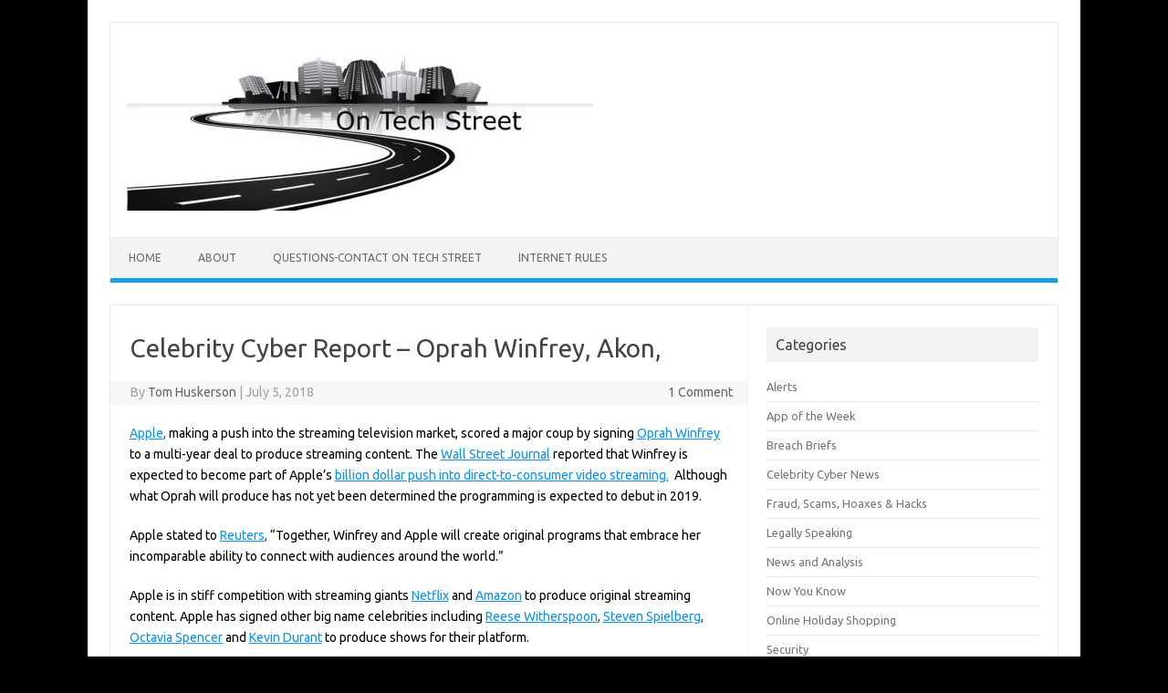

--- FILE ---
content_type: text/html; charset=UTF-8
request_url: https://ontechstreet.com/2018/07/celebrity-cyber-report-oprah-winfrey-akon/
body_size: 14033
content:
<!DOCTYPE html>
<!--[if IE 7]>
<html class="ie ie7" lang="en-US"
 xmlns:og="http://opengraphprotocol.org/schema/"
 xmlns:fb="http://www.facebook.com/2008/fbml">
<![endif]-->
<!--[if IE 8]>
<html class="ie ie8" lang="en-US"
 xmlns:og="http://opengraphprotocol.org/schema/"
 xmlns:fb="http://www.facebook.com/2008/fbml">
<![endif]-->
<!--[if !(IE 7) | !(IE 8)  ]><!-->
<html lang="en-US"
 xmlns:og="http://opengraphprotocol.org/schema/"
 xmlns:fb="http://www.facebook.com/2008/fbml">
<!--<![endif]-->
<head>
<meta charset="UTF-8">
<meta name="viewport" content="width=device-width, initial-scale=1">
<link rel="profile" href="http://gmpg.org/xfn/11">
<link rel="pingback" href="https://ontechstreet.com/xmlrpc.php" />
<!--[if lt IE 9]>
<script src="https://ontechstreet.com/wp-content/themes/iconic-one/js/html5.js" type="text/javascript"></script>
<![endif]-->
<meta name='robots' content='index, follow, max-image-preview:large, max-snippet:-1, max-video-preview:-1' />
	<style>img:is([sizes="auto" i], [sizes^="auto," i]) { contain-intrinsic-size: 3000px 1500px }</style>
	<meta property="og:title" content="Celebrity Cyber Report – Oprah Winfrey, Akon,"/>
<meta property="og:description" content="Apple, making a push into the streaming television market, scored a major coup by signing Oprah Winfrey to a multi-year deal to produce streaming content. The W"/>
<meta property="og:image" content="https://ontechstreet.com/wp-content/uploads/2018/07/oprah.jpg"/>
<meta property="og:image:width" content="949" />
<meta property="og:image:height" content="534" />
<meta property="og:type" content="article"/>
<meta property="og:article:published_time" content="2018-07-05 14:16:51"/>
<meta property="og:article:modified_time" content="2018-09-03 17:58:30"/>
<meta property="og:article:tag" content="Africa"/>
<meta property="og:article:tag" content="african american"/>
<meta property="og:article:tag" content="Akoin"/>
<meta property="og:article:tag" content="Akon"/>
<meta property="og:article:tag" content="Akon Crypto City"/>
<meta property="og:article:tag" content="Akon Lighting Africa"/>
<meta property="og:article:tag" content="Amazon Prime"/>
<meta property="og:article:tag" content="apple"/>
<meta property="og:article:tag" content="Barack Obama"/>
<meta property="og:article:tag" content="bay area tech"/>
<meta property="og:article:tag" content="Bitcoin"/>
<meta property="og:article:tag" content="black"/>
<meta property="og:article:tag" content="Black Panther"/>
<meta property="og:article:tag" content="Cannes Lions International Festival of Creativity"/>
<meta property="og:article:tag" content="cryptocurrency"/>
<meta property="og:article:tag" content="Kevin Durant"/>
<meta property="og:article:tag" content="Michelle Obama"/>
<meta property="og:article:tag" content="netflix"/>
<meta property="og:article:tag" content="Octavia Spencer"/>
<meta property="og:article:tag" content="Oprah"/>
<meta property="og:article:tag" content="Page Six"/>
<meta property="og:article:tag" content="Reese Witherspoon"/>
<meta property="og:article:tag" content="Reuters"/>
<meta property="og:article:tag" content="Senegal"/>
<meta property="og:article:tag" content="Steven Spielberg"/>
<meta property="og:article:tag" content="streaming media"/>
<meta property="og:article:tag" content="streaming television"/>
<meta property="og:article:tag" content="Wakanda"/>
<meta property="og:article:tag" content="Wall Street Journal"/>
<meta name="twitter:card" content="summary">
<meta name="twitter:title" content="Celebrity Cyber Report – Oprah Winfrey, Akon,"/>
<meta name="twitter:description" content="Apple, making a push into the streaming television market, scored a major coup by signing Oprah Winfrey to a multi-year deal to produce streaming content. The W"/>
<meta name="twitter:image" content="https://ontechstreet.com/wp-content/uploads/2018/07/oprah.jpg"/>
<meta name="author" content="Tom Huskerson"/>

	<!-- This site is optimized with the Yoast SEO plugin v26.8 - https://yoast.com/product/yoast-seo-wordpress/ -->
	<title>Celebrity Cyber Report - Oprah Winfrey, Akon, - On Tech Street On Tech Street</title>
	<meta name="description" content="Oprah joins Apple to produce streaming television as it ramps up to take on Netflix and Amazon. Singer Akon is launching &quot;Akoin&quot; cryptocurrency." />
	<link rel="canonical" href="https://ontechstreet.com/2018/07/celebrity-cyber-report-oprah-winfrey-akon/" />
	<meta property="og:url" content="https://ontechstreet.com/2018/07/celebrity-cyber-report-oprah-winfrey-akon/" />
	<meta property="og:site_name" content="On Tech Street" />
	<meta property="article:author" content="https://www.facebook.com/ontechstreeet" />
	<meta property="article:published_time" content="2018-07-05T18:16:51+00:00" />
	<meta property="article:modified_time" content="2018-09-03T21:58:30+00:00" />
	<meta property="og:image" content="https://ontechstreet.com/wp-content/uploads/2018/07/oprah.jpg" />
	<meta property="og:image:width" content="949" />
	<meta property="og:image:height" content="534" />
	<meta property="og:image:type" content="image/jpeg" />
	<meta name="author" content="Tom Huskerson" />
	<meta name="twitter:creator" content="@ontechstreet" />
	<meta name="twitter:site" content="@ontechstreet" />
	<meta name="twitter:label1" content="Written by" />
	<meta name="twitter:data1" content="Tom Huskerson" />
	<meta name="twitter:label2" content="Est. reading time" />
	<meta name="twitter:data2" content="2 minutes" />
	<script type="application/ld+json" class="yoast-schema-graph">{"@context":"https://schema.org","@graph":[{"@type":"Article","@id":"https://ontechstreet.com/2018/07/celebrity-cyber-report-oprah-winfrey-akon/#article","isPartOf":{"@id":"https://ontechstreet.com/2018/07/celebrity-cyber-report-oprah-winfrey-akon/"},"author":{"name":"Tom Huskerson","@id":"https://ontechstreet.com/#/schema/person/356fdc716c0b72bd908c97bf02ce3e19"},"headline":"Celebrity Cyber Report &#8211; Oprah Winfrey, Akon,","datePublished":"2018-07-05T18:16:51+00:00","dateModified":"2018-09-03T21:58:30+00:00","mainEntityOfPage":{"@id":"https://ontechstreet.com/2018/07/celebrity-cyber-report-oprah-winfrey-akon/"},"wordCount":396,"commentCount":1,"publisher":{"@id":"https://ontechstreet.com/#organization"},"image":{"@id":"https://ontechstreet.com/2018/07/celebrity-cyber-report-oprah-winfrey-akon/#primaryimage"},"thumbnailUrl":"https://ontechstreet.com/wp-content/uploads/2018/07/oprah.jpg","keywords":["Africa","african american","Akoin","Akon","Akon Crypto City","Akon Lighting Africa","Amazon Prime","apple","Barack Obama","bay area tech","Bitcoin","black","Black Panther","Cannes Lions International Festival of Creativity","cryptocurrency","Kevin Durant","Michelle Obama","netflix","Octavia Spencer","Oprah","Page Six","Reese Witherspoon","Reuters","Senegal","Steven Spielberg","streaming media","streaming television","Wakanda","Wall Street Journal"],"articleSection":["Celebrity Cyber News"],"inLanguage":"en-US","potentialAction":[{"@type":"CommentAction","name":"Comment","target":["https://ontechstreet.com/2018/07/celebrity-cyber-report-oprah-winfrey-akon/#respond"]}]},{"@type":"WebPage","@id":"https://ontechstreet.com/2018/07/celebrity-cyber-report-oprah-winfrey-akon/","url":"https://ontechstreet.com/2018/07/celebrity-cyber-report-oprah-winfrey-akon/","name":"Celebrity Cyber Report - Oprah Winfrey, Akon, - On Tech Street On Tech Street","isPartOf":{"@id":"https://ontechstreet.com/#website"},"primaryImageOfPage":{"@id":"https://ontechstreet.com/2018/07/celebrity-cyber-report-oprah-winfrey-akon/#primaryimage"},"image":{"@id":"https://ontechstreet.com/2018/07/celebrity-cyber-report-oprah-winfrey-akon/#primaryimage"},"thumbnailUrl":"https://ontechstreet.com/wp-content/uploads/2018/07/oprah.jpg","datePublished":"2018-07-05T18:16:51+00:00","dateModified":"2018-09-03T21:58:30+00:00","description":"Oprah joins Apple to produce streaming television as it ramps up to take on Netflix and Amazon. Singer Akon is launching \"Akoin\" cryptocurrency.","breadcrumb":{"@id":"https://ontechstreet.com/2018/07/celebrity-cyber-report-oprah-winfrey-akon/#breadcrumb"},"inLanguage":"en-US","potentialAction":[{"@type":"ReadAction","target":["https://ontechstreet.com/2018/07/celebrity-cyber-report-oprah-winfrey-akon/"]}]},{"@type":"ImageObject","inLanguage":"en-US","@id":"https://ontechstreet.com/2018/07/celebrity-cyber-report-oprah-winfrey-akon/#primaryimage","url":"https://ontechstreet.com/wp-content/uploads/2018/07/oprah.jpg","contentUrl":"https://ontechstreet.com/wp-content/uploads/2018/07/oprah.jpg","width":949,"height":534},{"@type":"BreadcrumbList","@id":"https://ontechstreet.com/2018/07/celebrity-cyber-report-oprah-winfrey-akon/#breadcrumb","itemListElement":[{"@type":"ListItem","position":1,"name":"Home","item":"https://ontechstreet.com/"},{"@type":"ListItem","position":2,"name":"Celebrity Cyber Report &#8211; Oprah Winfrey, Akon,"}]},{"@type":"WebSite","@id":"https://ontechstreet.com/#website","url":"https://ontechstreet.com/","name":"On Tech Street","description":"Less Tech More Knowledge","publisher":{"@id":"https://ontechstreet.com/#organization"},"potentialAction":[{"@type":"SearchAction","target":{"@type":"EntryPoint","urlTemplate":"https://ontechstreet.com/?s={search_term_string}"},"query-input":{"@type":"PropertyValueSpecification","valueRequired":true,"valueName":"search_term_string"}}],"inLanguage":"en-US"},{"@type":"Organization","@id":"https://ontechstreet.com/#organization","name":"On Tech Street","url":"https://ontechstreet.com/","logo":{"@type":"ImageObject","inLanguage":"en-US","@id":"https://ontechstreet.com/#/schema/logo/image/","url":"https://ontechstreet.com/wp-content/uploads/2018/09/On-tech-Street-Logo-1.jpg","contentUrl":"https://ontechstreet.com/wp-content/uploads/2018/09/On-tech-Street-Logo-1.jpg","width":5000,"height":1750,"caption":"On Tech Street"},"image":{"@id":"https://ontechstreet.com/#/schema/logo/image/"},"sameAs":["https://x.com/ontechstreet"]},{"@type":"Person","@id":"https://ontechstreet.com/#/schema/person/356fdc716c0b72bd908c97bf02ce3e19","name":"Tom Huskerson","image":{"@type":"ImageObject","inLanguage":"en-US","@id":"https://ontechstreet.com/#/schema/person/image/","url":"https://secure.gravatar.com/avatar/07b6f0976508295b7d24ba9002b71e94ecdd7a7599585eb7f80cbdbaa52ac032?s=96&d=mm&r=g","contentUrl":"https://secure.gravatar.com/avatar/07b6f0976508295b7d24ba9002b71e94ecdd7a7599585eb7f80cbdbaa52ac032?s=96&d=mm&r=g","caption":"Tom Huskerson"},"description":"Tom Huskerson Bio Born in Richmond Virginia Tom Huskerson is a military veteran who settled in California after his discharge. Tom attended Santa Barbara City College where he began his writing career as a campus reporter. He worked as an intern news reporter for the Santa Barbara News-Press writing feature stories before moving on to San Francisco. At San Francisco State University Tom studied broadcast communications and began to focus on the Internet. He completed his graduate thesis on Internet advertising. Tom was the first student to ever focus on the Internet as a graduate student at San Francisco State University. After graduation he went to work for Zona Research in California’s Silicone Valley. As a research associate Tom supported senior analyst writing on the latest developments in the Internet industry. During the dot com boom Tom worked for several web businesses as a market researcher and analyst. As a writer and researcher Tom has authored various technical works including a training program for Charles Schwab security. Other projects included professional presentations on workplace violence and hiring security contractors. Tom has also written both fiction and non-fiction works and blogging for a travel website. He has published two books of short stories and completed two novels. Tom is the owner of Scribe of Life Literature and EbonyCandle.com. Tom is not the chief editor for the OnTechStreet. com. A news and information blog that focuses on tech news for African-Americans. The blog is the result of his desire to inform the African American community of the dangers and benefits of the cyber age. In his blog Tom reports on information security, new and analysis, scams and hoaxes, legal happenings and various topics that arise from the age of information. Tom believes that technology is a necessary tool for black people and they should know what is happening. Tom writes believing that techno speak is for the professional and that valuable information can be communicated using plain language. As a result he has embraced the motto, Less Tech, More Knowledge.","sameAs":["https://ontechstreet.com","https://www.facebook.com/ontechstreeet"],"url":"https://ontechstreet.com/author/truroad/"}]}</script>
	<!-- / Yoast SEO plugin. -->


<link rel='dns-prefetch' href='//www.googletagmanager.com' />
<link rel='dns-prefetch' href='//fonts.googleapis.com' />
<link rel='dns-prefetch' href='//pagead2.googlesyndication.com' />
<link rel="alternate" type="application/rss+xml" title="On Tech Street &raquo; Feed" href="https://ontechstreet.com/feed/" />
<link rel="alternate" type="application/rss+xml" title="On Tech Street &raquo; Comments Feed" href="https://ontechstreet.com/comments/feed/" />
<link rel="alternate" type="application/rss+xml" title="On Tech Street &raquo; Celebrity Cyber Report &#8211; Oprah Winfrey, Akon, Comments Feed" href="https://ontechstreet.com/2018/07/celebrity-cyber-report-oprah-winfrey-akon/feed/" />
<script type="text/javascript">
/* <![CDATA[ */
window._wpemojiSettings = {"baseUrl":"https:\/\/s.w.org\/images\/core\/emoji\/16.0.1\/72x72\/","ext":".png","svgUrl":"https:\/\/s.w.org\/images\/core\/emoji\/16.0.1\/svg\/","svgExt":".svg","source":{"concatemoji":"https:\/\/ontechstreet.com\/wp-includes\/js\/wp-emoji-release.min.js?ver=6.8.3"}};
/*! This file is auto-generated */
!function(s,n){var o,i,e;function c(e){try{var t={supportTests:e,timestamp:(new Date).valueOf()};sessionStorage.setItem(o,JSON.stringify(t))}catch(e){}}function p(e,t,n){e.clearRect(0,0,e.canvas.width,e.canvas.height),e.fillText(t,0,0);var t=new Uint32Array(e.getImageData(0,0,e.canvas.width,e.canvas.height).data),a=(e.clearRect(0,0,e.canvas.width,e.canvas.height),e.fillText(n,0,0),new Uint32Array(e.getImageData(0,0,e.canvas.width,e.canvas.height).data));return t.every(function(e,t){return e===a[t]})}function u(e,t){e.clearRect(0,0,e.canvas.width,e.canvas.height),e.fillText(t,0,0);for(var n=e.getImageData(16,16,1,1),a=0;a<n.data.length;a++)if(0!==n.data[a])return!1;return!0}function f(e,t,n,a){switch(t){case"flag":return n(e,"\ud83c\udff3\ufe0f\u200d\u26a7\ufe0f","\ud83c\udff3\ufe0f\u200b\u26a7\ufe0f")?!1:!n(e,"\ud83c\udde8\ud83c\uddf6","\ud83c\udde8\u200b\ud83c\uddf6")&&!n(e,"\ud83c\udff4\udb40\udc67\udb40\udc62\udb40\udc65\udb40\udc6e\udb40\udc67\udb40\udc7f","\ud83c\udff4\u200b\udb40\udc67\u200b\udb40\udc62\u200b\udb40\udc65\u200b\udb40\udc6e\u200b\udb40\udc67\u200b\udb40\udc7f");case"emoji":return!a(e,"\ud83e\udedf")}return!1}function g(e,t,n,a){var r="undefined"!=typeof WorkerGlobalScope&&self instanceof WorkerGlobalScope?new OffscreenCanvas(300,150):s.createElement("canvas"),o=r.getContext("2d",{willReadFrequently:!0}),i=(o.textBaseline="top",o.font="600 32px Arial",{});return e.forEach(function(e){i[e]=t(o,e,n,a)}),i}function t(e){var t=s.createElement("script");t.src=e,t.defer=!0,s.head.appendChild(t)}"undefined"!=typeof Promise&&(o="wpEmojiSettingsSupports",i=["flag","emoji"],n.supports={everything:!0,everythingExceptFlag:!0},e=new Promise(function(e){s.addEventListener("DOMContentLoaded",e,{once:!0})}),new Promise(function(t){var n=function(){try{var e=JSON.parse(sessionStorage.getItem(o));if("object"==typeof e&&"number"==typeof e.timestamp&&(new Date).valueOf()<e.timestamp+604800&&"object"==typeof e.supportTests)return e.supportTests}catch(e){}return null}();if(!n){if("undefined"!=typeof Worker&&"undefined"!=typeof OffscreenCanvas&&"undefined"!=typeof URL&&URL.createObjectURL&&"undefined"!=typeof Blob)try{var e="postMessage("+g.toString()+"("+[JSON.stringify(i),f.toString(),p.toString(),u.toString()].join(",")+"));",a=new Blob([e],{type:"text/javascript"}),r=new Worker(URL.createObjectURL(a),{name:"wpTestEmojiSupports"});return void(r.onmessage=function(e){c(n=e.data),r.terminate(),t(n)})}catch(e){}c(n=g(i,f,p,u))}t(n)}).then(function(e){for(var t in e)n.supports[t]=e[t],n.supports.everything=n.supports.everything&&n.supports[t],"flag"!==t&&(n.supports.everythingExceptFlag=n.supports.everythingExceptFlag&&n.supports[t]);n.supports.everythingExceptFlag=n.supports.everythingExceptFlag&&!n.supports.flag,n.DOMReady=!1,n.readyCallback=function(){n.DOMReady=!0}}).then(function(){return e}).then(function(){var e;n.supports.everything||(n.readyCallback(),(e=n.source||{}).concatemoji?t(e.concatemoji):e.wpemoji&&e.twemoji&&(t(e.twemoji),t(e.wpemoji)))}))}((window,document),window._wpemojiSettings);
/* ]]> */
</script>
<link rel='stylesheet' id='wgs2-css' href='https://ontechstreet.com/wp-content/plugins/wp-google-search/wgs2.css?ver=6.8.3' type='text/css' media='all' />
<style id='wp-emoji-styles-inline-css' type='text/css'>

	img.wp-smiley, img.emoji {
		display: inline !important;
		border: none !important;
		box-shadow: none !important;
		height: 1em !important;
		width: 1em !important;
		margin: 0 0.07em !important;
		vertical-align: -0.1em !important;
		background: none !important;
		padding: 0 !important;
	}
</style>
<link rel='stylesheet' id='wp-block-library-css' href='https://ontechstreet.com/wp-includes/css/dist/block-library/style.min.css?ver=6.8.3' type='text/css' media='all' />
<style id='classic-theme-styles-inline-css' type='text/css'>
/*! This file is auto-generated */
.wp-block-button__link{color:#fff;background-color:#32373c;border-radius:9999px;box-shadow:none;text-decoration:none;padding:calc(.667em + 2px) calc(1.333em + 2px);font-size:1.125em}.wp-block-file__button{background:#32373c;color:#fff;text-decoration:none}
</style>
<link rel='stylesheet' id='mediaelement-css' href='https://ontechstreet.com/wp-includes/js/mediaelement/mediaelementplayer-legacy.min.css?ver=4.2.17' type='text/css' media='all' />
<link rel='stylesheet' id='wp-mediaelement-css' href='https://ontechstreet.com/wp-includes/js/mediaelement/wp-mediaelement.min.css?ver=6.8.3' type='text/css' media='all' />
<style id='jetpack-sharing-buttons-style-inline-css' type='text/css'>
.jetpack-sharing-buttons__services-list{display:flex;flex-direction:row;flex-wrap:wrap;gap:0;list-style-type:none;margin:5px;padding:0}.jetpack-sharing-buttons__services-list.has-small-icon-size{font-size:12px}.jetpack-sharing-buttons__services-list.has-normal-icon-size{font-size:16px}.jetpack-sharing-buttons__services-list.has-large-icon-size{font-size:24px}.jetpack-sharing-buttons__services-list.has-huge-icon-size{font-size:36px}@media print{.jetpack-sharing-buttons__services-list{display:none!important}}.editor-styles-wrapper .wp-block-jetpack-sharing-buttons{gap:0;padding-inline-start:0}ul.jetpack-sharing-buttons__services-list.has-background{padding:1.25em 2.375em}
</style>
<style id='global-styles-inline-css' type='text/css'>
:root{--wp--preset--aspect-ratio--square: 1;--wp--preset--aspect-ratio--4-3: 4/3;--wp--preset--aspect-ratio--3-4: 3/4;--wp--preset--aspect-ratio--3-2: 3/2;--wp--preset--aspect-ratio--2-3: 2/3;--wp--preset--aspect-ratio--16-9: 16/9;--wp--preset--aspect-ratio--9-16: 9/16;--wp--preset--color--black: #000000;--wp--preset--color--cyan-bluish-gray: #abb8c3;--wp--preset--color--white: #ffffff;--wp--preset--color--pale-pink: #f78da7;--wp--preset--color--vivid-red: #cf2e2e;--wp--preset--color--luminous-vivid-orange: #ff6900;--wp--preset--color--luminous-vivid-amber: #fcb900;--wp--preset--color--light-green-cyan: #7bdcb5;--wp--preset--color--vivid-green-cyan: #00d084;--wp--preset--color--pale-cyan-blue: #8ed1fc;--wp--preset--color--vivid-cyan-blue: #0693e3;--wp--preset--color--vivid-purple: #9b51e0;--wp--preset--gradient--vivid-cyan-blue-to-vivid-purple: linear-gradient(135deg,rgba(6,147,227,1) 0%,rgb(155,81,224) 100%);--wp--preset--gradient--light-green-cyan-to-vivid-green-cyan: linear-gradient(135deg,rgb(122,220,180) 0%,rgb(0,208,130) 100%);--wp--preset--gradient--luminous-vivid-amber-to-luminous-vivid-orange: linear-gradient(135deg,rgba(252,185,0,1) 0%,rgba(255,105,0,1) 100%);--wp--preset--gradient--luminous-vivid-orange-to-vivid-red: linear-gradient(135deg,rgba(255,105,0,1) 0%,rgb(207,46,46) 100%);--wp--preset--gradient--very-light-gray-to-cyan-bluish-gray: linear-gradient(135deg,rgb(238,238,238) 0%,rgb(169,184,195) 100%);--wp--preset--gradient--cool-to-warm-spectrum: linear-gradient(135deg,rgb(74,234,220) 0%,rgb(151,120,209) 20%,rgb(207,42,186) 40%,rgb(238,44,130) 60%,rgb(251,105,98) 80%,rgb(254,248,76) 100%);--wp--preset--gradient--blush-light-purple: linear-gradient(135deg,rgb(255,206,236) 0%,rgb(152,150,240) 100%);--wp--preset--gradient--blush-bordeaux: linear-gradient(135deg,rgb(254,205,165) 0%,rgb(254,45,45) 50%,rgb(107,0,62) 100%);--wp--preset--gradient--luminous-dusk: linear-gradient(135deg,rgb(255,203,112) 0%,rgb(199,81,192) 50%,rgb(65,88,208) 100%);--wp--preset--gradient--pale-ocean: linear-gradient(135deg,rgb(255,245,203) 0%,rgb(182,227,212) 50%,rgb(51,167,181) 100%);--wp--preset--gradient--electric-grass: linear-gradient(135deg,rgb(202,248,128) 0%,rgb(113,206,126) 100%);--wp--preset--gradient--midnight: linear-gradient(135deg,rgb(2,3,129) 0%,rgb(40,116,252) 100%);--wp--preset--font-size--small: 13px;--wp--preset--font-size--medium: 20px;--wp--preset--font-size--large: 36px;--wp--preset--font-size--x-large: 42px;--wp--preset--spacing--20: 0.44rem;--wp--preset--spacing--30: 0.67rem;--wp--preset--spacing--40: 1rem;--wp--preset--spacing--50: 1.5rem;--wp--preset--spacing--60: 2.25rem;--wp--preset--spacing--70: 3.38rem;--wp--preset--spacing--80: 5.06rem;--wp--preset--shadow--natural: 6px 6px 9px rgba(0, 0, 0, 0.2);--wp--preset--shadow--deep: 12px 12px 50px rgba(0, 0, 0, 0.4);--wp--preset--shadow--sharp: 6px 6px 0px rgba(0, 0, 0, 0.2);--wp--preset--shadow--outlined: 6px 6px 0px -3px rgba(255, 255, 255, 1), 6px 6px rgba(0, 0, 0, 1);--wp--preset--shadow--crisp: 6px 6px 0px rgba(0, 0, 0, 1);}:where(.is-layout-flex){gap: 0.5em;}:where(.is-layout-grid){gap: 0.5em;}body .is-layout-flex{display: flex;}.is-layout-flex{flex-wrap: wrap;align-items: center;}.is-layout-flex > :is(*, div){margin: 0;}body .is-layout-grid{display: grid;}.is-layout-grid > :is(*, div){margin: 0;}:where(.wp-block-columns.is-layout-flex){gap: 2em;}:where(.wp-block-columns.is-layout-grid){gap: 2em;}:where(.wp-block-post-template.is-layout-flex){gap: 1.25em;}:where(.wp-block-post-template.is-layout-grid){gap: 1.25em;}.has-black-color{color: var(--wp--preset--color--black) !important;}.has-cyan-bluish-gray-color{color: var(--wp--preset--color--cyan-bluish-gray) !important;}.has-white-color{color: var(--wp--preset--color--white) !important;}.has-pale-pink-color{color: var(--wp--preset--color--pale-pink) !important;}.has-vivid-red-color{color: var(--wp--preset--color--vivid-red) !important;}.has-luminous-vivid-orange-color{color: var(--wp--preset--color--luminous-vivid-orange) !important;}.has-luminous-vivid-amber-color{color: var(--wp--preset--color--luminous-vivid-amber) !important;}.has-light-green-cyan-color{color: var(--wp--preset--color--light-green-cyan) !important;}.has-vivid-green-cyan-color{color: var(--wp--preset--color--vivid-green-cyan) !important;}.has-pale-cyan-blue-color{color: var(--wp--preset--color--pale-cyan-blue) !important;}.has-vivid-cyan-blue-color{color: var(--wp--preset--color--vivid-cyan-blue) !important;}.has-vivid-purple-color{color: var(--wp--preset--color--vivid-purple) !important;}.has-black-background-color{background-color: var(--wp--preset--color--black) !important;}.has-cyan-bluish-gray-background-color{background-color: var(--wp--preset--color--cyan-bluish-gray) !important;}.has-white-background-color{background-color: var(--wp--preset--color--white) !important;}.has-pale-pink-background-color{background-color: var(--wp--preset--color--pale-pink) !important;}.has-vivid-red-background-color{background-color: var(--wp--preset--color--vivid-red) !important;}.has-luminous-vivid-orange-background-color{background-color: var(--wp--preset--color--luminous-vivid-orange) !important;}.has-luminous-vivid-amber-background-color{background-color: var(--wp--preset--color--luminous-vivid-amber) !important;}.has-light-green-cyan-background-color{background-color: var(--wp--preset--color--light-green-cyan) !important;}.has-vivid-green-cyan-background-color{background-color: var(--wp--preset--color--vivid-green-cyan) !important;}.has-pale-cyan-blue-background-color{background-color: var(--wp--preset--color--pale-cyan-blue) !important;}.has-vivid-cyan-blue-background-color{background-color: var(--wp--preset--color--vivid-cyan-blue) !important;}.has-vivid-purple-background-color{background-color: var(--wp--preset--color--vivid-purple) !important;}.has-black-border-color{border-color: var(--wp--preset--color--black) !important;}.has-cyan-bluish-gray-border-color{border-color: var(--wp--preset--color--cyan-bluish-gray) !important;}.has-white-border-color{border-color: var(--wp--preset--color--white) !important;}.has-pale-pink-border-color{border-color: var(--wp--preset--color--pale-pink) !important;}.has-vivid-red-border-color{border-color: var(--wp--preset--color--vivid-red) !important;}.has-luminous-vivid-orange-border-color{border-color: var(--wp--preset--color--luminous-vivid-orange) !important;}.has-luminous-vivid-amber-border-color{border-color: var(--wp--preset--color--luminous-vivid-amber) !important;}.has-light-green-cyan-border-color{border-color: var(--wp--preset--color--light-green-cyan) !important;}.has-vivid-green-cyan-border-color{border-color: var(--wp--preset--color--vivid-green-cyan) !important;}.has-pale-cyan-blue-border-color{border-color: var(--wp--preset--color--pale-cyan-blue) !important;}.has-vivid-cyan-blue-border-color{border-color: var(--wp--preset--color--vivid-cyan-blue) !important;}.has-vivid-purple-border-color{border-color: var(--wp--preset--color--vivid-purple) !important;}.has-vivid-cyan-blue-to-vivid-purple-gradient-background{background: var(--wp--preset--gradient--vivid-cyan-blue-to-vivid-purple) !important;}.has-light-green-cyan-to-vivid-green-cyan-gradient-background{background: var(--wp--preset--gradient--light-green-cyan-to-vivid-green-cyan) !important;}.has-luminous-vivid-amber-to-luminous-vivid-orange-gradient-background{background: var(--wp--preset--gradient--luminous-vivid-amber-to-luminous-vivid-orange) !important;}.has-luminous-vivid-orange-to-vivid-red-gradient-background{background: var(--wp--preset--gradient--luminous-vivid-orange-to-vivid-red) !important;}.has-very-light-gray-to-cyan-bluish-gray-gradient-background{background: var(--wp--preset--gradient--very-light-gray-to-cyan-bluish-gray) !important;}.has-cool-to-warm-spectrum-gradient-background{background: var(--wp--preset--gradient--cool-to-warm-spectrum) !important;}.has-blush-light-purple-gradient-background{background: var(--wp--preset--gradient--blush-light-purple) !important;}.has-blush-bordeaux-gradient-background{background: var(--wp--preset--gradient--blush-bordeaux) !important;}.has-luminous-dusk-gradient-background{background: var(--wp--preset--gradient--luminous-dusk) !important;}.has-pale-ocean-gradient-background{background: var(--wp--preset--gradient--pale-ocean) !important;}.has-electric-grass-gradient-background{background: var(--wp--preset--gradient--electric-grass) !important;}.has-midnight-gradient-background{background: var(--wp--preset--gradient--midnight) !important;}.has-small-font-size{font-size: var(--wp--preset--font-size--small) !important;}.has-medium-font-size{font-size: var(--wp--preset--font-size--medium) !important;}.has-large-font-size{font-size: var(--wp--preset--font-size--large) !important;}.has-x-large-font-size{font-size: var(--wp--preset--font-size--x-large) !important;}
:where(.wp-block-post-template.is-layout-flex){gap: 1.25em;}:where(.wp-block-post-template.is-layout-grid){gap: 1.25em;}
:where(.wp-block-columns.is-layout-flex){gap: 2em;}:where(.wp-block-columns.is-layout-grid){gap: 2em;}
:root :where(.wp-block-pullquote){font-size: 1.5em;line-height: 1.6;}
</style>
<link rel='stylesheet' id='simple-google-adsense-styles-css' href='https://ontechstreet.com/wp-content/plugins/simple-google-adsense/assets/css/adsense.css?ver=1.2.0' type='text/css' media='all' />
<link rel='stylesheet' id='wp-components-css' href='https://ontechstreet.com/wp-includes/css/dist/components/style.min.css?ver=6.8.3' type='text/css' media='all' />
<link rel='stylesheet' id='godaddy-styles-css' href='https://ontechstreet.com/wp-content/mu-plugins/vendor/wpex/godaddy-launch/includes/Dependencies/GoDaddy/Styles/build/latest.css?ver=2.0.2' type='text/css' media='all' />
<link rel='stylesheet' id='themonic-fonts-css' href='https://fonts.googleapis.com/css?family=Ubuntu%3A400%2C700&#038;subset=latin%2Clatin-ext' type='text/css' media='all' />
<link rel='stylesheet' id='themonic-style-css' href='https://ontechstreet.com/wp-content/themes/iconic-one/style.css?ver=2.4' type='text/css' media='all' />
<link rel='stylesheet' id='custom-style-css' href='https://ontechstreet.com/wp-content/themes/iconic-one/custom.css?ver=6.8.3' type='text/css' media='all' />
<!--[if lt IE 9]>
<link rel='stylesheet' id='themonic-ie-css' href='https://ontechstreet.com/wp-content/themes/iconic-one/css/ie.css?ver=20130305' type='text/css' media='all' />
<![endif]-->

<!-- Google tag (gtag.js) snippet added by Site Kit -->
<!-- Google Analytics snippet added by Site Kit -->
<script type="text/javascript" src="https://www.googletagmanager.com/gtag/js?id=G-MK11XV939R" id="google_gtagjs-js" async></script>
<script type="text/javascript" id="google_gtagjs-js-after">
/* <![CDATA[ */
window.dataLayer = window.dataLayer || [];function gtag(){dataLayer.push(arguments);}
gtag("set","linker",{"domains":["ontechstreet.com"]});
gtag("js", new Date());
gtag("set", "developer_id.dZTNiMT", true);
gtag("config", "G-MK11XV939R");
/* ]]> */
</script>
<link rel="https://api.w.org/" href="https://ontechstreet.com/wp-json/" /><link rel="alternate" title="JSON" type="application/json" href="https://ontechstreet.com/wp-json/wp/v2/posts/5993" /><link rel="EditURI" type="application/rsd+xml" title="RSD" href="https://ontechstreet.com/xmlrpc.php?rsd" />
<link rel='shortlink' href='https://ontechstreet.com/?p=5993' />
<link rel="alternate" title="oEmbed (JSON)" type="application/json+oembed" href="https://ontechstreet.com/wp-json/oembed/1.0/embed?url=https%3A%2F%2Fontechstreet.com%2F2018%2F07%2Fcelebrity-cyber-report-oprah-winfrey-akon%2F" />
<link rel="alternate" title="oEmbed (XML)" type="text/xml+oembed" href="https://ontechstreet.com/wp-json/oembed/1.0/embed?url=https%3A%2F%2Fontechstreet.com%2F2018%2F07%2Fcelebrity-cyber-report-oprah-winfrey-akon%2F&#038;format=xml" />
<meta name="generator" content="Redux 4.5.10" /><meta name="generator" content="Site Kit by Google 1.170.0" />                <!-- auto ad code generated with AdFlow plugin v1.2.0 -->
                <script async src="//pagead2.googlesyndication.com/pagead/js/adsbygoogle.js"></script>
                <script>
                (adsbygoogle = window.adsbygoogle || []).push({
                     google_ad_client: "ca-pub-5214289022453448",
                     enable_page_level_ads: true
                });
                </script>      
                <!-- / AdFlow plugin --><meta property="og:locale" content="en_Us" />
<meta property="og:locale:alternate" content="en_Us" />
<meta property="og:site_name" content="On Tech Street" />
<meta property="og:title" content="Celebrity Cyber Report – Oprah Winfrey, Akon," />
<meta property="og:url" content="https://ontechstreet.com/2018/07/celebrity-cyber-report-oprah-winfrey-akon/" />
<meta property="og:description" content="Apple, making a push into the streaming television market, scored a major coup by signing Oprah Winfrey to a multi-year deal to produce streaming content. The Wall Street Journal reported that Winfrey is expected to become part of Apple&amp;#8217;s billion dollar push into direct-to-consumer video streaming.  Although what Oprah will produce has not yet been… &lt;span class=&quot;read-more&quot;&gt;&lt;a href=&quot;https://ontechstreet.com/2018/07/celebrity-cyber-report-oprah-winfrey-akon/&quot;&gt;Read More &amp;raquo;&lt;/a&gt;&lt;/span&gt;" />
<meta property="og:type" content="Article" />

<!-- Google AdSense meta tags added by Site Kit -->
<meta name="google-adsense-platform-account" content="ca-host-pub-2644536267352236">
<meta name="google-adsense-platform-domain" content="sitekit.withgoogle.com">
<!-- End Google AdSense meta tags added by Site Kit -->
<style type="text/css" id="custom-background-css">
body.custom-background { background-color: #000000; }
</style>
	
<!-- Google AdSense snippet added by Site Kit -->
<script type="text/javascript" async="async" src="https://pagead2.googlesyndication.com/pagead/js/adsbygoogle.js?client=ca-pub-1959306000960489&amp;host=ca-host-pub-2644536267352236" crossorigin="anonymous"></script>

<!-- End Google AdSense snippet added by Site Kit -->
<link rel="icon" href="https://ontechstreet.com/wp-content/uploads/2018/09/cropped-On-tech-Street-Logo-1-1-32x32.jpg" sizes="32x32" />
<link rel="icon" href="https://ontechstreet.com/wp-content/uploads/2018/09/cropped-On-tech-Street-Logo-1-1-192x192.jpg" sizes="192x192" />
<link rel="apple-touch-icon" href="https://ontechstreet.com/wp-content/uploads/2018/09/cropped-On-tech-Street-Logo-1-1-180x180.jpg" />
<meta name="msapplication-TileImage" content="https://ontechstreet.com/wp-content/uploads/2018/09/cropped-On-tech-Street-Logo-1-1-270x270.jpg" />
<script async src="//pagead2.googlesyndication.com/pagead/js/adsbygoogle.js"></script>
<script>
(adsbygoogle = window.adsbygoogle || []).push({
google_ad_client: "ca-pub-5214289022453448",
enable_page_level_ads: true
});
</script></head>
<body class="wp-singular post-template-default single single-post postid-5993 single-format-standard custom-background wp-custom-logo wp-theme-iconic-one custom-font-enabled">
<div id="page" class="site">
	<a class="skip-link screen-reader-text" href="#main" title="Skip to content">Skip to content</a>
	<header id="masthead" class="site-header" role="banner">
					
		<div class="themonic-logo">
        <a href="https://ontechstreet.com/" title="On Tech Street" rel="home"><img src="https://ontechstreet.com/wp-content/uploads/2024/08/On-tech-Street-Logo-1-512x179-1.jpg" alt="On Tech Street"></a>
		</div>
				
		<nav id="site-navigation" class="themonic-nav" role="navigation">
		<button class="menu-toggle" aria-controls="menu-top" aria-expanded="false">Menu<label class="iomenu">
  <div class="iolines"></div>
  <div class="iolines"></div>
  <div class="iolines"></div>
</label></button>
			<ul id="menu-top" class="nav-menu"><li id="menu-item-6181" class="menu-item menu-item-type-custom menu-item-object-custom menu-item-home menu-item-6181"><a href="https://ontechstreet.com">Home</a></li>
<li id="menu-item-6191" class="menu-item menu-item-type-post_type menu-item-object-page menu-item-6191"><a href="https://ontechstreet.com/about/">ABOUT</a></li>
<li id="menu-item-6299" class="menu-item menu-item-type-post_type menu-item-object-page menu-item-6299"><a href="https://ontechstreet.com/contact-aacr/">Questions-Contact On Tech Street</a></li>
<li id="menu-item-6402" class="menu-item menu-item-type-post_type menu-item-object-page menu-item-6402"><a href="https://ontechstreet.com/internet-rules/">Internet Rules</a></li>
</ul>		</nav><!-- #site-navigation -->
		<div class="clear"></div>
	</header><!-- #masthead -->
<div id="main" class="wrapper">	<div id="primary" class="site-content">
		<div id="content" role="main">

			
				
	<article id="post-5993" class="post-5993 post type-post status-publish format-standard has-post-thumbnail hentry category-black-celebrities-making-internet-news tag-africa tag-african-american tag-akoin tag-akon tag-akon-crypto-city tag-akon-lighting-africa tag-amazon-prime tag-apple tag-barack-obama tag-bay-area-tech tag-bitcoin tag-black tag-black-panther tag-cannes-lions-international-festival-of-creativity tag-cryptocurrency tag-kevin-durant tag-michelle-obama tag-netflix tag-octavia-spencer tag-oprah tag-page-six tag-reese-witherspoon tag-reuters tag-senegal tag-steven-spielberg tag-streaming-media tag-streaming-television tag-wakanda tag-wall-street-journal">
				<header class="entry-header">
						<h1 class="entry-title">Celebrity Cyber Report &#8211; Oprah Winfrey, Akon,</h1>
									
		<div class="below-title-meta">
		<div class="adt">
		By        <span class="vcard author">
			<span class="fn"><a href="https://ontechstreet.com/author/truroad/" title="Posts by Tom Huskerson" rel="author">Tom Huskerson</a></span>
        </span>
        <span class="meta-sep">|</span> 
				
				<span class="date updated">July 5, 2018</span>
				 
        </div>
		<div class="adt-comment">
		<a class="link-comments" href="https://ontechstreet.com/2018/07/celebrity-cyber-report-oprah-winfrey-akon/#comments">1 Comment</a> 
        </div>       
		</div><!-- below title meta end -->
			
						
		</header><!-- .entry-header -->

							<div class="entry-content">
												
<!-- Facebook Like Button Vivacity Infotech BEGIN -->
<div class="fb-like" data-href="https://ontechstreet.com/2018/07/celebrity-cyber-report-oprah-winfrey-akon/" data-layout="standard" data-action="like" data-show-faces="false" data-size="small" data-width="450" data-share="" ></div>
<!-- Facebook Like Button Vivacity Infotech END -->
<p><a href="http://www.apple.com">Apple</a>, <span style="color: #000000;">making a push into the streaming television market, scored a major coup by signing</span> <a href="https://www.oprah.com">Oprah Winfrey</a> <span style="color: #000000;">to a multi-year deal to produce streaming content. The</span> <a href="https://www.wsj.com/articles/apple-oprah-winfrey-partner-on-subscription-video-service-1529082001">Wall Street Journal</a> <span style="color: #000000;">reported that Winfrey is expected to become part of Apple&#8217;s</span> <a href="https://www.theverge.com/2018/5/9/17336896/apple-selling-streaming-subscriptions-tv-app-rumor">billion dollar push into direct-to-consumer video streaming.</a>  <span style="color: #000000;">Although what Oprah will produce has not yet been determined the programming is expected to debut in 2019.  </span></p>
<p><span style="color: #000000;">Apple stated to</span> <a href="https://www.reuters.com/article/us-apple-oprah/apple-nabs-oprah-as-top-talent-flocks-to-digital-entertainment-idUSKBN1JB2F9">Reuters</a>,<span style="color: #000000;"> &#8220;Together, Winfrey and Apple will create original programs that embrace her incomparable ability to connect with audiences around the world.&#8221;</span></p>
<p><span style="color: #000000;">Apple is in stiff competition with streaming giants</span> <a href="http://www.netflix.com">Netflix</a> <span style="color: #000000;">and</span> <a href="https://www.primevideo.com/?ref=dvm_pds_amz_UA_lb_s_g|c_267062138537_m_u2G9u5cW-dc_s__">Amazon</a> <span style="color: #000000;">to produce original streaming content. Apple has signed other big name celebrities including</span> <a href="http://www.reese-witherspoon.org">Reese Witherspoon</a>, <a href="https://www.facebook.com/Steven-Allan-Spielberg-9648109188/">Steven Spielberg</a>, <a href="https://www.facebook.com/Octavia-Spencer-Fan-Page-149279818431455/">Octavia Spencer</a> <span style="color: #000000;">and</span> <a href="http://kevindurant.com">Kevin Durant</a> <span style="color: #000000;">to produce shows for their platform.</span></p>
<p><span style="color: #000000;">Even with this huge deal Apple is in hardball competition with Netflix and Amazon. Former</span> <a href="https://barackobama.com">President Barack Obama and former first lady Michelle Obama</a> <span style="color: #000000;">signed a deal to produce content for Netflix. Netflix and Amazon have both invested heavily in their streaming content by spending $6.3 and $4.5 respectively in 2017 alone.  </span></p>
<p><span style="color: #000000;"><strong><span style="font-size: 14pt;">Akon</span></strong></span></p>
<div id="attachment_6219" style="width: 367px" class="wp-caption alignleft"><img fetchpriority="high" decoding="async" aria-describedby="caption-attachment-6219" class="wp-image-6219" src="https://ontechstreet.com/wp-content/uploads/2018/07/AKON_-1.jpg" alt="" width="357" height="238" srcset="https://ontechstreet.com/wp-content/uploads/2018/07/AKON_-1.jpg 2500w, https://ontechstreet.com/wp-content/uploads/2018/07/AKON_-1-300x200.jpg 300w, https://ontechstreet.com/wp-content/uploads/2018/07/AKON_-1-768x512.jpg 768w, https://ontechstreet.com/wp-content/uploads/2018/07/AKON_-1-512x341.jpg 512w, https://ontechstreet.com/wp-content/uploads/2018/07/AKON_-1-624x416.jpg 624w" sizes="(max-width: 357px) 100vw, 357px" /><p id="caption-attachment-6219" class="wp-caption-text">Singer Akon (Courtesy Dagency)</p></div>
<p><span style="color: #000000;">Singer <a href="https://www.akon.com">Akon</a> is jumping into the cryptocurrency game. The singer announced at the <a href="https://www.canneslions.com">Cannes Lions International Festival of Creativity</a>  the launch of</span> &#8220;<a href="https://www.akoin.io">Akoin</a>&#8221; to <span style="color: #000000;">finance his &#8220;Akon Crypto City,&#8221; a 100 percent crypto-based city in Africa.</span></p>
<p><span style="color: #000000;">According to the</span> <a href="https://pagesix.com/2018/06/19/akon-set-to-launch-cryptocurrency-called-akoin/">Page Six</a> <span style="color: #000000;">website Akon said  &#8220;I think that blockchain and crypto could be the savior for Africa in many ways because it brings the power back to the people, and brings the security back into the currency system, and also allows the people to utilize it in ways where they can advance themselves, and not allow government to do those things that are keeping them down.&#8221;</span></p>
<p><span style="color: #000000;">According to the Akoin website Akon Crypto City is being developed in African on land donated by the President of Senegal. The city will be modeled on the fictional country of Wakanda from the movie &#8220;Black Panther.&#8221; According to Akon the new city will offer everything any normal city would including homes, retail businesses, parks, universities and schools.</span></p>
<p><span style="color: #000000;">The singer, who is of Senegal-descent, has moved his career efforts to giving back to African communities in recent years. In 2015 Akon  launched</span> <a href="http://akonlightingafrica.com/our-activities/overview/">Akon Lighting Africa</a> <span style="color: #000000;">in an effort to solve chronic shortages of electricity in African nations.</span></p>
<p>&nbsp;</p>
											</div><!-- .entry-content -->
		
	<footer class="entry-meta">
					<span>Category: <a href="https://ontechstreet.com/category/black-celebrities-making-internet-news/" rel="category tag">Celebrity Cyber News</a></span>
								<span>Tags: <a href="https://ontechstreet.com/tag/africa/" rel="tag">Africa</a>, <a href="https://ontechstreet.com/tag/african-american/" rel="tag">african american</a>, <a href="https://ontechstreet.com/tag/akoin/" rel="tag">Akoin</a>, <a href="https://ontechstreet.com/tag/akon/" rel="tag">Akon</a>, <a href="https://ontechstreet.com/tag/akon-crypto-city/" rel="tag">Akon Crypto City</a>, <a href="https://ontechstreet.com/tag/akon-lighting-africa/" rel="tag">Akon Lighting Africa</a>, <a href="https://ontechstreet.com/tag/amazon-prime/" rel="tag">Amazon Prime</a>, <a href="https://ontechstreet.com/tag/apple/" rel="tag">apple</a>, <a href="https://ontechstreet.com/tag/barack-obama/" rel="tag">Barack Obama</a>, <a href="https://ontechstreet.com/tag/bay-area-tech/" rel="tag">bay area tech</a>, <a href="https://ontechstreet.com/tag/bitcoin/" rel="tag">Bitcoin</a>, <a href="https://ontechstreet.com/tag/black/" rel="tag">black</a>, <a href="https://ontechstreet.com/tag/black-panther/" rel="tag">Black Panther</a>, <a href="https://ontechstreet.com/tag/cannes-lions-international-festival-of-creativity/" rel="tag">Cannes Lions International Festival of Creativity</a>, <a href="https://ontechstreet.com/tag/cryptocurrency/" rel="tag">cryptocurrency</a>, <a href="https://ontechstreet.com/tag/kevin-durant/" rel="tag">Kevin Durant</a>, <a href="https://ontechstreet.com/tag/michelle-obama/" rel="tag">Michelle Obama</a>, <a href="https://ontechstreet.com/tag/netflix/" rel="tag">netflix</a>, <a href="https://ontechstreet.com/tag/octavia-spencer/" rel="tag">Octavia Spencer</a>, <a href="https://ontechstreet.com/tag/oprah/" rel="tag">Oprah</a>, <a href="https://ontechstreet.com/tag/page-six/" rel="tag">Page Six</a>, <a href="https://ontechstreet.com/tag/reese-witherspoon/" rel="tag">Reese Witherspoon</a>, <a href="https://ontechstreet.com/tag/reuters/" rel="tag">Reuters</a>, <a href="https://ontechstreet.com/tag/senegal/" rel="tag">Senegal</a>, <a href="https://ontechstreet.com/tag/steven-spielberg/" rel="tag">Steven Spielberg</a>, <a href="https://ontechstreet.com/tag/streaming-media/" rel="tag">streaming media</a>, <a href="https://ontechstreet.com/tag/streaming-television/" rel="tag">streaming television</a>, <a href="https://ontechstreet.com/tag/wakanda/" rel="tag">Wakanda</a>, <a href="https://ontechstreet.com/tag/wall-street-journal/" rel="tag">Wall Street Journal</a></span>
			
           								<div class="author-info">
					<div class="author-avatar">
						<img alt='' src='https://secure.gravatar.com/avatar/07b6f0976508295b7d24ba9002b71e94ecdd7a7599585eb7f80cbdbaa52ac032?s=68&#038;d=mm&#038;r=g' srcset='https://secure.gravatar.com/avatar/07b6f0976508295b7d24ba9002b71e94ecdd7a7599585eb7f80cbdbaa52ac032?s=136&#038;d=mm&#038;r=g 2x' class='avatar avatar-68 photo' height='68' width='68' decoding='async'/>					</div><!-- .author-avatar -->
					<div class="author-description">
						<h2>About Tom Huskerson</h2>
						<p>Tom Huskerson Bio

Born in Richmond Virginia Tom Huskerson is a military veteran who settled in California after his discharge. Tom attended Santa Barbara City College where he began his writing career as a campus reporter. He worked as an intern news reporter for the Santa Barbara News-Press writing feature stories before moving on to San Francisco.

At San Francisco State University Tom studied broadcast communications and began to focus on the Internet. He completed his graduate thesis on Internet advertising. Tom was the first student to ever focus on the Internet as a graduate student at San Francisco State University.

After graduation he went to work for Zona Research in California’s Silicone Valley. As a research associate Tom supported senior analyst writing on the latest developments in the Internet industry. During the dot com boom Tom worked for several web businesses as a market researcher and analyst.

As a writer and researcher Tom has authored various technical works including a training program for Charles Schwab security. Other projects included professional presentations on workplace violence and hiring security contractors.

Tom has also written both fiction and non-fiction works and blogging for a travel website. He has published two books of short stories and completed two novels. Tom is the owner of Scribe of Life Literature and EbonyCandle.com.

Tom is not the chief editor for the OnTechStreet. com.  A news and information blog that focuses on tech news for African-Americans. The blog is the result of his desire to inform the African American community of the dangers and benefits of the cyber age. In his blog Tom reports on information security, new and analysis, scams and hoaxes, legal happenings and various topics that arise from the age of information. Tom believes that technology is a necessary tool for black people and they should know what is happening. Tom writes believing that techno speak is for the professional and that valuable information can be communicated using plain language. As a result he has embraced the motto, Less Tech, More Knowledge.</p>
						<div class="author-link">
							<a href="https://ontechstreet.com/author/truroad/" rel="author">
								View all posts by Tom Huskerson <span class="meta-nav">&rarr;</span>							</a>
						</div><!-- .author-link	-->
					</div><!-- .author-description -->
				</div><!-- .author-info -->
					</footer><!-- .entry-meta -->
	</article><!-- #post -->
				<nav class="nav-single">
					<div class="assistive-text">Post navigation</div>
					<span class="nav-previous"><a href="https://ontechstreet.com/2018/06/breach-brief-exactis/" rel="prev"><span class="meta-nav">&larr;</span> Breach Brief &#8211; Exactis</a></span>
					<span class="nav-next"><a href="https://ontechstreet.com/2018/07/breach-brief-macys/" rel="next">Breach Brief &#8211; Macy&#8217;s, Adidas <span class="meta-nav">&rarr;</span></a></span>
				</nav><!-- .nav-single -->

				
<div id="comments" class="comments-area">

	
	
	
</div><!-- #comments .comments-area -->
			
		</div><!-- #content -->
	</div><!-- #primary -->


			<div id="secondary" class="widget-area" role="complementary">
			<aside id="categories-6" class="widget widget_categories"><p class="widget-title">Categories</p>
			<ul>
					<li class="cat-item cat-item-26"><a href="https://ontechstreet.com/category/alerts/">Alerts</a>
</li>
	<li class="cat-item cat-item-846"><a href="https://ontechstreet.com/category/app-of-the-week/">App of the Week</a>
</li>
	<li class="cat-item cat-item-291"><a href="https://ontechstreet.com/category/data-breaches/">Breach Briefs</a>
</li>
	<li class="cat-item cat-item-2524"><a href="https://ontechstreet.com/category/black-celebrities-making-internet-news/">Celebrity Cyber News</a>
</li>
	<li class="cat-item cat-item-24"><a href="https://ontechstreet.com/category/scams-hoaxes/">Fraud, Scams, Hoaxes &amp; Hacks</a>
</li>
	<li class="cat-item cat-item-25"><a href="https://ontechstreet.com/category/legally-speaking/">Legally Speaking</a>
</li>
	<li class="cat-item cat-item-1"><a href="https://ontechstreet.com/category/news-and-analysis/">News and Analysis</a>
</li>
	<li class="cat-item cat-item-53"><a href="https://ontechstreet.com/category/now-you-know/">Now You Know</a>
</li>
	<li class="cat-item cat-item-865"><a href="https://ontechstreet.com/category/online-holiday-shopping/">Online Holiday Shopping</a>
</li>
	<li class="cat-item cat-item-22"><a href="https://ontechstreet.com/category/security/">Security</a>
</li>
	<li class="cat-item cat-item-3084"><a href="https://ontechstreet.com/category/tax-season/">Tax Season</a>
</li>
			</ul>

			</aside>
		<aside id="recent-posts-3" class="widget widget_recent_entries">
		<p class="widget-title">Recent Posts</p>
		<ul>
											<li>
					<a href="https://ontechstreet.com/2025/07/black-dialects-comes-to-ai/">Black Voices Comes to AI</a>
											<span class="post-date">July 22, 2025</span>
									</li>
											<li>
					<a href="https://ontechstreet.com/2025/02/breach-brief-powerschool-data-breach/">Breach Brief &#8211; PowerSchool Data Breach</a>
											<span class="post-date">February 12, 2025</span>
									</li>
											<li>
					<a href="https://ontechstreet.com/2025/02/mashable-com-bookmark-these-abortion-resources-now/">Mashable.com &#8211; Bookmark these abortion resources now</a>
											<span class="post-date">February 12, 2025</span>
									</li>
											<li>
					<a href="https://ontechstreet.com/2025/01/social-media-is-dangerous-and-defective-product/">Social Media is a Dangerous and Defective Product</a>
											<span class="post-date">January 10, 2025</span>
									</li>
											<li>
					<a href="https://ontechstreet.com/2024/12/top-holiday-scams-watch-out/">Top Holiday Scams! Watch Out!</a>
											<span class="post-date">December 5, 2024</span>
									</li>
					</ul>

		</aside><aside id="custom_html-18" class="widget_text widget widget_custom_html"><div class="textwidget custom-html-widget"><script async src="https://pagead2.googlesyndication.com/pagead/js/adsbygoogle.js?client=ca-pub-5214289022453448"
     crossorigin="anonymous"></script></div></aside><aside id="wgs_widget-4" class="widget widget_wgs_widget"><p class="widget-title">Google Site Search</p><div class="wgs_wrapper"><div class="gcse-searchbox-only" data-resultsUrl="https://ontechstreet.com/search_gcse/"></div></div></aside><aside id="categories-5" class="widget widget_categories"><p class="widget-title">Categories</p>
			<ul>
					<li class="cat-item cat-item-26"><a href="https://ontechstreet.com/category/alerts/">Alerts</a>
</li>
	<li class="cat-item cat-item-846"><a href="https://ontechstreet.com/category/app-of-the-week/">App of the Week</a>
</li>
	<li class="cat-item cat-item-291"><a href="https://ontechstreet.com/category/data-breaches/">Breach Briefs</a>
</li>
	<li class="cat-item cat-item-2524"><a href="https://ontechstreet.com/category/black-celebrities-making-internet-news/">Celebrity Cyber News</a>
</li>
	<li class="cat-item cat-item-24"><a href="https://ontechstreet.com/category/scams-hoaxes/">Fraud, Scams, Hoaxes &amp; Hacks</a>
</li>
	<li class="cat-item cat-item-25"><a href="https://ontechstreet.com/category/legally-speaking/">Legally Speaking</a>
</li>
	<li class="cat-item cat-item-1"><a href="https://ontechstreet.com/category/news-and-analysis/">News and Analysis</a>
</li>
	<li class="cat-item cat-item-53"><a href="https://ontechstreet.com/category/now-you-know/">Now You Know</a>
</li>
	<li class="cat-item cat-item-865"><a href="https://ontechstreet.com/category/online-holiday-shopping/">Online Holiday Shopping</a>
</li>
	<li class="cat-item cat-item-22"><a href="https://ontechstreet.com/category/security/">Security</a>
</li>
	<li class="cat-item cat-item-3084"><a href="https://ontechstreet.com/category/tax-season/">Tax Season</a>
</li>
			</ul>

			</aside>
		<aside id="recent-posts-2" class="widget widget_recent_entries">
		<p class="widget-title">Recent Posts</p>
		<ul>
											<li>
					<a href="https://ontechstreet.com/2025/07/black-dialects-comes-to-ai/">Black Voices Comes to AI</a>
									</li>
											<li>
					<a href="https://ontechstreet.com/2025/02/breach-brief-powerschool-data-breach/">Breach Brief &#8211; PowerSchool Data Breach</a>
									</li>
											<li>
					<a href="https://ontechstreet.com/2025/02/mashable-com-bookmark-these-abortion-resources-now/">Mashable.com &#8211; Bookmark these abortion resources now</a>
									</li>
											<li>
					<a href="https://ontechstreet.com/2025/01/social-media-is-dangerous-and-defective-product/">Social Media is a Dangerous and Defective Product</a>
									</li>
											<li>
					<a href="https://ontechstreet.com/2024/12/top-holiday-scams-watch-out/">Top Holiday Scams! Watch Out!</a>
									</li>
					</ul>

		</aside><aside id="custom_html-16" class="widget_text widget widget_custom_html"><div class="textwidget custom-html-widget"><script async src="https://pagead2.googlesyndication.com/pagead/js/adsbygoogle.js?client=ca-pub-5214289022453448"
     crossorigin="anonymous"></script></div></aside><aside id="archives-2" class="widget widget_archive"><p class="widget-title">Archives</p>		<label class="screen-reader-text" for="archives-dropdown-2">Archives</label>
		<select id="archives-dropdown-2" name="archive-dropdown">
			
			<option value="">Select Month</option>
				<option value='https://ontechstreet.com/2025/07/'> July 2025 </option>
	<option value='https://ontechstreet.com/2025/02/'> February 2025 </option>
	<option value='https://ontechstreet.com/2025/01/'> January 2025 </option>
	<option value='https://ontechstreet.com/2024/12/'> December 2024 </option>
	<option value='https://ontechstreet.com/2024/10/'> October 2024 </option>
	<option value='https://ontechstreet.com/2024/09/'> September 2024 </option>
	<option value='https://ontechstreet.com/2024/08/'> August 2024 </option>
	<option value='https://ontechstreet.com/2024/07/'> July 2024 </option>
	<option value='https://ontechstreet.com/2022/10/'> October 2022 </option>
	<option value='https://ontechstreet.com/2022/09/'> September 2022 </option>
	<option value='https://ontechstreet.com/2022/08/'> August 2022 </option>
	<option value='https://ontechstreet.com/2022/07/'> July 2022 </option>
	<option value='https://ontechstreet.com/2022/05/'> May 2022 </option>
	<option value='https://ontechstreet.com/2022/03/'> March 2022 </option>
	<option value='https://ontechstreet.com/2022/02/'> February 2022 </option>
	<option value='https://ontechstreet.com/2022/01/'> January 2022 </option>
	<option value='https://ontechstreet.com/2021/12/'> December 2021 </option>
	<option value='https://ontechstreet.com/2021/11/'> November 2021 </option>
	<option value='https://ontechstreet.com/2021/10/'> October 2021 </option>
	<option value='https://ontechstreet.com/2021/09/'> September 2021 </option>
	<option value='https://ontechstreet.com/2021/08/'> August 2021 </option>
	<option value='https://ontechstreet.com/2021/07/'> July 2021 </option>
	<option value='https://ontechstreet.com/2021/06/'> June 2021 </option>
	<option value='https://ontechstreet.com/2021/05/'> May 2021 </option>
	<option value='https://ontechstreet.com/2021/04/'> April 2021 </option>
	<option value='https://ontechstreet.com/2021/03/'> March 2021 </option>
	<option value='https://ontechstreet.com/2021/02/'> February 2021 </option>
	<option value='https://ontechstreet.com/2021/01/'> January 2021 </option>
	<option value='https://ontechstreet.com/2020/12/'> December 2020 </option>
	<option value='https://ontechstreet.com/2020/11/'> November 2020 </option>
	<option value='https://ontechstreet.com/2020/10/'> October 2020 </option>
	<option value='https://ontechstreet.com/2020/09/'> September 2020 </option>
	<option value='https://ontechstreet.com/2020/08/'> August 2020 </option>
	<option value='https://ontechstreet.com/2020/07/'> July 2020 </option>
	<option value='https://ontechstreet.com/2020/06/'> June 2020 </option>
	<option value='https://ontechstreet.com/2020/05/'> May 2020 </option>
	<option value='https://ontechstreet.com/2020/04/'> April 2020 </option>
	<option value='https://ontechstreet.com/2020/03/'> March 2020 </option>
	<option value='https://ontechstreet.com/2020/02/'> February 2020 </option>
	<option value='https://ontechstreet.com/2020/01/'> January 2020 </option>
	<option value='https://ontechstreet.com/2019/12/'> December 2019 </option>
	<option value='https://ontechstreet.com/2019/11/'> November 2019 </option>
	<option value='https://ontechstreet.com/2019/10/'> October 2019 </option>
	<option value='https://ontechstreet.com/2019/09/'> September 2019 </option>
	<option value='https://ontechstreet.com/2019/08/'> August 2019 </option>
	<option value='https://ontechstreet.com/2019/07/'> July 2019 </option>
	<option value='https://ontechstreet.com/2019/06/'> June 2019 </option>
	<option value='https://ontechstreet.com/2019/05/'> May 2019 </option>
	<option value='https://ontechstreet.com/2019/04/'> April 2019 </option>
	<option value='https://ontechstreet.com/2019/03/'> March 2019 </option>
	<option value='https://ontechstreet.com/2019/02/'> February 2019 </option>
	<option value='https://ontechstreet.com/2019/01/'> January 2019 </option>
	<option value='https://ontechstreet.com/2018/12/'> December 2018 </option>
	<option value='https://ontechstreet.com/2018/11/'> November 2018 </option>
	<option value='https://ontechstreet.com/2018/10/'> October 2018 </option>
	<option value='https://ontechstreet.com/2018/09/'> September 2018 </option>
	<option value='https://ontechstreet.com/2018/08/'> August 2018 </option>
	<option value='https://ontechstreet.com/2018/07/'> July 2018 </option>
	<option value='https://ontechstreet.com/2018/06/'> June 2018 </option>
	<option value='https://ontechstreet.com/2018/05/'> May 2018 </option>
	<option value='https://ontechstreet.com/2018/04/'> April 2018 </option>
	<option value='https://ontechstreet.com/2018/03/'> March 2018 </option>
	<option value='https://ontechstreet.com/2018/02/'> February 2018 </option>
	<option value='https://ontechstreet.com/2018/01/'> January 2018 </option>
	<option value='https://ontechstreet.com/2017/12/'> December 2017 </option>
	<option value='https://ontechstreet.com/2017/11/'> November 2017 </option>
	<option value='https://ontechstreet.com/2017/10/'> October 2017 </option>
	<option value='https://ontechstreet.com/2017/09/'> September 2017 </option>
	<option value='https://ontechstreet.com/2017/08/'> August 2017 </option>
	<option value='https://ontechstreet.com/2017/07/'> July 2017 </option>
	<option value='https://ontechstreet.com/2017/06/'> June 2017 </option>
	<option value='https://ontechstreet.com/2017/05/'> May 2017 </option>
	<option value='https://ontechstreet.com/2017/04/'> April 2017 </option>
	<option value='https://ontechstreet.com/2017/03/'> March 2017 </option>
	<option value='https://ontechstreet.com/2017/02/'> February 2017 </option>
	<option value='https://ontechstreet.com/2017/01/'> January 2017 </option>
	<option value='https://ontechstreet.com/2016/12/'> December 2016 </option>
	<option value='https://ontechstreet.com/2016/11/'> November 2016 </option>
	<option value='https://ontechstreet.com/2016/10/'> October 2016 </option>
	<option value='https://ontechstreet.com/2016/09/'> September 2016 </option>
	<option value='https://ontechstreet.com/2016/08/'> August 2016 </option>
	<option value='https://ontechstreet.com/2016/07/'> July 2016 </option>
	<option value='https://ontechstreet.com/2016/06/'> June 2016 </option>
	<option value='https://ontechstreet.com/2016/05/'> May 2016 </option>
	<option value='https://ontechstreet.com/2016/04/'> April 2016 </option>
	<option value='https://ontechstreet.com/2016/03/'> March 2016 </option>
	<option value='https://ontechstreet.com/2016/02/'> February 2016 </option>
	<option value='https://ontechstreet.com/2016/01/'> January 2016 </option>
	<option value='https://ontechstreet.com/2015/12/'> December 2015 </option>
	<option value='https://ontechstreet.com/2015/11/'> November 2015 </option>
	<option value='https://ontechstreet.com/2015/10/'> October 2015 </option>
	<option value='https://ontechstreet.com/2015/09/'> September 2015 </option>
	<option value='https://ontechstreet.com/2015/08/'> August 2015 </option>
	<option value='https://ontechstreet.com/2015/07/'> July 2015 </option>
	<option value='https://ontechstreet.com/2015/06/'> June 2015 </option>
	<option value='https://ontechstreet.com/2015/05/'> May 2015 </option>
	<option value='https://ontechstreet.com/2015/04/'> April 2015 </option>
	<option value='https://ontechstreet.com/2015/03/'> March 2015 </option>
	<option value='https://ontechstreet.com/2015/02/'> February 2015 </option>
	<option value='https://ontechstreet.com/2015/01/'> January 2015 </option>
	<option value='https://ontechstreet.com/2014/12/'> December 2014 </option>
	<option value='https://ontechstreet.com/2014/11/'> November 2014 </option>
	<option value='https://ontechstreet.com/2014/10/'> October 2014 </option>
	<option value='https://ontechstreet.com/2014/09/'> September 2014 </option>
	<option value='https://ontechstreet.com/2014/08/'> August 2014 </option>
	<option value='https://ontechstreet.com/2014/07/'> July 2014 </option>
	<option value='https://ontechstreet.com/2014/06/'> June 2014 </option>
	<option value='https://ontechstreet.com/2014/05/'> May 2014 </option>
	<option value='https://ontechstreet.com/2014/04/'> April 2014 </option>
	<option value='https://ontechstreet.com/2014/03/'> March 2014 </option>

		</select>

			<script type="text/javascript">
/* <![CDATA[ */

(function() {
	var dropdown = document.getElementById( "archives-dropdown-2" );
	function onSelectChange() {
		if ( dropdown.options[ dropdown.selectedIndex ].value !== '' ) {
			document.location.href = this.options[ this.selectedIndex ].value;
		}
	}
	dropdown.onchange = onSelectChange;
})();

/* ]]> */
</script>
</aside><aside id="custom_html-17" class="widget_text widget widget_custom_html"><div class="textwidget custom-html-widget"><script async src="https://pagead2.googlesyndication.com/pagead/js/adsbygoogle.js?client=ca-pub-5214289022453448"
     crossorigin="anonymous"></script></div></aside><aside id="custom_html-15" class="widget_text widget widget_custom_html"><div class="textwidget custom-html-widget"><script async src="https://pagead2.googlesyndication.com/pagead/js/adsbygoogle.js?client=ca-pub-5214289022453448"
     crossorigin="anonymous"></script></div></aside>		</div><!-- #secondary -->
		</div><!-- #main .wrapper -->
	<footer id="colophon" role="contentinfo">
		<div class="site-info">
		<div class="footercopy">Copyright 2013</div>
		<div class="footercredit">Custom Text Right</div>
		<div class="clear"></div>
		</div><!-- .site-info -->
		</footer><!-- #colophon -->
		<div class="site-wordpress">
				<a href="https://themonic.com/iconic-one/">Iconic One</a> Theme | Powered by <a href="https://wordpress.org">Wordpress</a>
				</div><!-- .site-info -->
				<div class="clear"></div>
</div><!-- #page -->

<script type="speculationrules">
{"prefetch":[{"source":"document","where":{"and":[{"href_matches":"\/*"},{"not":{"href_matches":["\/wp-*.php","\/wp-admin\/*","\/wp-content\/uploads\/*","\/wp-content\/*","\/wp-content\/plugins\/*","\/wp-content\/themes\/iconic-one\/*","\/*\\?(.+)"]}},{"not":{"selector_matches":"a[rel~=\"nofollow\"]"}},{"not":{"selector_matches":".no-prefetch, .no-prefetch a"}}]},"eagerness":"conservative"}]}
</script>
<!-- YouTube Feeds JS -->
<script type="text/javascript">

</script>
<script type="text/javascript" id="google_cse_v2-js-extra">
/* <![CDATA[ */
var scriptParams = {"google_search_engine_id":" 0866e614e0f142c46 "};
/* ]]> */
</script>
<script type="text/javascript" src="https://ontechstreet.com/wp-content/plugins/wp-google-search/assets/js/google_cse_v2.js?ver=1" id="google_cse_v2-js"></script>
<script type="text/javascript" src="https://ontechstreet.com/wp-content/themes/iconic-one/js/selectnav.js?ver=1.0" id="themonic-mobile-navigation-js"></script>
</body>
</html>

--- FILE ---
content_type: text/html; charset=utf-8
request_url: https://www.google.com/recaptcha/api2/aframe
body_size: 115
content:
<!DOCTYPE HTML><html><head><meta http-equiv="content-type" content="text/html; charset=UTF-8"></head><body><script nonce="WtFqkd4z7NPj97lDlFRuRw">/** Anti-fraud and anti-abuse applications only. See google.com/recaptcha */ try{var clients={'sodar':'https://pagead2.googlesyndication.com/pagead/sodar?'};window.addEventListener("message",function(a){try{if(a.source===window.parent){var b=JSON.parse(a.data);var c=clients[b['id']];if(c){var d=document.createElement('img');d.src=c+b['params']+'&rc='+(localStorage.getItem("rc::a")?sessionStorage.getItem("rc::b"):"");window.document.body.appendChild(d);sessionStorage.setItem("rc::e",parseInt(sessionStorage.getItem("rc::e")||0)+1);localStorage.setItem("rc::h",'1769144541084');}}}catch(b){}});window.parent.postMessage("_grecaptcha_ready", "*");}catch(b){}</script></body></html>